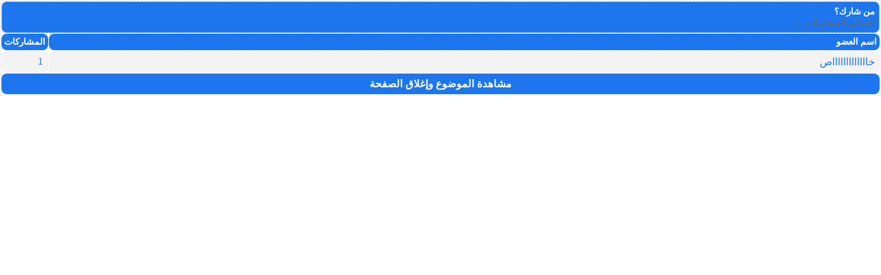

--- FILE ---
content_type: text/html; charset=windows-1256
request_url: https://mmayz.com/misc.php?do=whoposted&t=39683
body_size: 1521
content:
<!DOCTYPE html PUBLIC "-//W3C//DTD XHTML 1.0 Transitional//EN" "http://www.w3.org/TR/xhtml1/DTD/xhtml1-transitional.dtd">
<html xmlns="http://www.w3.org/1999/xhtml" dir="rtl" lang="ar">
<head>
	<meta http-equiv="Content-Type" content="text/html; charset=windows-1256" />
<meta http-equiv="X-UA-Compatible" content="IE=edge"/>
<meta name="generator" content="vBulletin 3.8.12 by vBS" />

<meta name="keywords" content="مميز, منتدى مميز, منتديات مميز, موقع مميز, بيع,شراء, الارقام, المميزة, لوحات, سيارات, أجهزة, بلاك بيري, أرقام, مميزه, رقم, سوا, موبايلي, زين, الأتصالات, لنا, سوق, 0555, 05555, 055555, 0555555, عقارات, سيارات, اسهم, لابتوب, 050, 053, lld." />
<meta name="description" content="مميز موقع متخصص في بيع وشراء الارقام المميزة ولوحات السيارات وأجهزة بلاك بيري سوا موبايلي زين الأتصالات لنا لوحات مميزه" />


<!-- CSS Stylesheet -->
<style type="text/css" id="vbulletin_css">
/**
* vBulletin 3.8.12 by vBS CSS
* Style: '::: مميز 2012 :::'; Style ID: 8
*/
@import url("clientscript/vbulletin_css/style-4e66f6eb-00008.css");
</style>
<link rel="stylesheet" type="text/css" href="clientscript/vbulletin_important.css?v=3812vbs" />


<!-- / CSS Stylesheet -->

<script type="text/javascript" src="clientscript/yui/yahoo-dom-event/yahoo-dom-event.js?v=3812vbs"></script>
<script type="text/javascript" src="clientscript/yui/connection/connection-min.js?v=3812vbs"></script>
<script type="text/javascript">
<!--
var SESSIONURL = "s=311607644e45624391c569fa0bada00c&";
var SECURITYTOKEN = "guest";
var IMGDIR_MISC = "mmayz_2012/misc";
var vb_disable_ajax = parseInt("0", 10);
// -->
</script>
<script type="text/javascript" src="clientscript/vbulletin_global.js?v=3812vbs"></script>
<script type="text/javascript" src="clientscript/vbulletin_menu.js?v=3812vbs"></script>


	<link rel="alternate" type="application/rss+xml" title="مميز RSS Feed" href="external.php?type=RSS2" />
	

<link href="mmayz_2012/css/ok4d.css" rel="stylesheet" type="text/css" />

<script type="text/javascript" src="mmayz_2012/js/jquery-1.7.2.min.js"></script>
<script type="text/javascript" src="mmayz_2012/js/progs4u.js"></script>
	<title>من شارك؟ - مميز</title>
</head>
<body onload="self.focus()" style="margin:0px">

<table class="tborder" cellpadding="6" cellspacing="1" border="0" width="100%">
<tr>
	<td class="tcat" colspan="2">
		من شارك؟
		<div class="smallfont">إجمالي المشاركات: 1</div>
	</td>
</tr>
<tr>
	<td class="thead" width="100%">اسم العضو</td>
	<td class="thead">المشاركات</td>
</tr>
<tr>
	<td class="alt1">
		
			<a href="member.php?s=311607644e45624391c569fa0bada00c&amp;u=2452" target="_blank">خاااااااااااااص</a>
		
	</td>
	<td class="alt1"><a href="search.php?s=311607644e45624391c569fa0bada00c&amp;do=finduser&amp;userid=2452&amp;searchthreadid=39683" onclick="opener.location=('search.php?s=311607644e45624391c569fa0bada00c&amp;do=finduser&amp;userid=2452&amp;searchthreadid=39683'); self.close();">1</a></td>
</tr>
<tr>
	<td class="tfoot" colspan="2" align="center"><div class="smallfont">
		<a href="showthread.php?s=311607644e45624391c569fa0bada00c&amp;t=39683" onclick="opener.location=('showthread.php?s=311607644e45624391c569fa0bada00c&amp;t=39683'); self.close();"><strong>مشاهدة الموضوع وإغلاق الصفحة</strong></a>
	</div></td>
</tr>
</table>

</body>
</html>

--- FILE ---
content_type: text/css
request_url: https://mmayz.com/clientscript/vbulletin_css/style-4e66f6eb-00008.css
body_size: 7591
content:
body
{
	color: #0b3352;
	font: bold 12pt tahoma;
	margin: 0px 0px 0px 0px;
	padding: 0px;
}
a:link, body_alink
{
	color: #0b3352;
	text-decoration: none;
}
a:visited, body_avisited
{
	color: #0b3352;
	text-decoration: none;
}
a:hover, a:active, body_ahover
{
	color: #666666;
	text-decoration: none;
}
.page
{
	color: #0b3352;
	font: 12pt tahoma;
}
.page a:link, .page_alink
{
	text-decoration: none;
}
.page a:visited, .page_avisited
{
	text-decoration: none;
}
.page a:hover, .page a:active, .page_ahover
{
	text-decoration: none;
}
td, th, p, li
{
	font: bold 10pt tahoma;
}
.tborder
{
	background: #eeecec;
	color: #eeecec;
	font: 12pt tahoma;
	border: 1px solid #eeecec;
}
.tcat
{
	background: #1d76ed url(../../mmayz_2012/bg.gif);
	color: #FFFFFF;
	font: bold 10pt tahoma;
	border: 1px dotted #eeecec;
}
.tcat a:link, .tcat_alink
{
	color: #FFFFFF;
	text-decoration: none;
}
.tcat a:visited, .tcat_avisited
{
	color: #FFFFFF;
	text-decoration: none;
}
.tcat a:hover, .tcat a:active, .tcat_ahover
{
	color: #1d76ed;
	text-decoration: none;
}
.thead
{
	background: #1d76ed  url(../../mmayz_2012/bg.gif);
	color: #FFFFFF;
	font: bold 11px Tahoma;Arial;
}
.thead a:link, .thead_alink
{
	color: #FFFFFF;
	text-decoration: none;
}
.thead a:visited, .thead_avisited
{
	color: #FFFFFF;
	text-decoration: none;
}
.thead a:hover, .thead a:active, .thead_ahover
{
	color: #1d76ed;
	text-decoration: none;
}
.tfoot
{
	background: #1d76ed  url(../../mmayz_2012/bg.gif);
	color: #FFFFFF;
}
.tfoot a:link, .tfoot_alink
{
	color: #FFFFFF;
	text-decoration: none;
}
.tfoot a:visited, .tfoot_avisited
{
	color: #FFFFFF;
	text-decoration: none;
}
.tfoot a:hover, .tfoot a:active, .tfoot_ahover
{
	color: #1d76ed;
	text-decoration: none;
}
.alt1, .alt1Active
{
	background: #ffffff;
	color: #1d76ed;
	font: bold 12pt arial;
	border: 1px dotted #eeecec;
}
.alt1 a:link, .alt1_alink, .alt1Active a:link, .alt1Active_alink
{
	color: #1d76ed;
	text-decoration: none;
}
.alt1 a:visited, .alt1_avisited, .alt1Active a:visited, .alt1Active_avisited
{
	color: #1d76ed;
	text-decoration: none;
}
.alt1 a:hover, .alt1 a:active, .alt1_ahover, .alt1Active a:hover, .alt1Active a:active, .alt1Active_ahover
{
	color: #666666;
	text-decoration: none;
}
.alt2, .alt2Active
{
	background: #efefef;
	color: #666666;
	font: bold 12px tahoma;
	border: 1px dotted #eeecec;
}
.alt2 a:link, .alt2_alink, .alt2Active a:link, .alt2Active_alink
{
	color: #666666;
	text-decoration: none;
}
.alt2 a:visited, .alt2_avisited, .alt2Active a:visited, .alt2Active_avisited
{
	color: #666666;
	text-decoration: none;
}
.alt2 a:hover, .alt2 a:active, .alt2_ahover, .alt2Active a:hover, .alt2Active a:active, .alt2Active_ahover
{
	color: #1d76ed;
	text-decoration: none;
}
.inlinemod
{
	background: #FFFFFF;
	color: #1d76ed;
}
.inlinemod a:link, .inlinemod_alink
{
	text-decoration: none;
}
.inlinemod a:visited, .inlinemod_avisited
{
	text-decoration: none;
}
.inlinemod a:hover, .inlinemod a:active, .inlinemod_ahover
{
	text-decoration: none;
}
.wysiwyg
{
	background: #FFFFFF;
	color: #1d76ed;
	font: bold 10pt tahoma;
	margin: 5px 10px 10px 10px;
	padding: 0px;
}
.wysiwyg a:link, .wysiwyg_alink
{
	color: #1d76ed;
	text-decoration: none;
}
.wysiwyg a:visited, .wysiwyg_avisited
{
	color: #1d76ed;
	text-decoration: none;
}
.wysiwyg a:hover, .wysiwyg a:active, .wysiwyg_ahover
{
	color: #666666;
	text-decoration: none;
}
textarea, .bginput
{
	background: #FFFFFF;
	color: #1d76ed;
	font: 10pt tahoma;
}
.bginput option, .bginput optgroup
{
	font-size: 10pt;
	font-family: tahoma;
}
.button
{
	background: #1d76ed  url(../../mmayz_2012/bg.gif);
	color: #FFFFFF;
	font: 11px Tahoma;Arial;
}
select
{
	color: #1d76ed;
	font: 11px Tahoma;Arial;
}
option, optgroup
{
	font-size: 11px;
	font-family: Tahoma;Arial;
}
.smallfont
{
	color: #666666;
	font: 11px Tahoma;Arial;
}
.time
{
	color: #1d76ed;
	font-family: Tahoma;
	font-weight: bold;
}
.navbar
{
	color: #1d76ed;
	font: 11px Tahoma;Arial;
}
.navbar a:link, .navbar_alink
{
	text-decoration: none;
}
.navbar a:visited, .navbar_avisited
{
	text-decoration: none;
}
.navbar a:hover, .navbar a:active, .navbar_ahover
{
	text-decoration: none;
}
.highlight
{
	color: #1d76ed;
	font: bold 12pt tahoma;
}
.fjsel
{
	background: #FFFFFF;
	color: #1d76ed;
}
.fjdpth0
{
	background: #FFFFFF;
	color: #1d76ed;
}
.panel
{
	background: #FFFFFF;
	color: #1d76ed;
	font-family: Tahoma;
	padding: 10px;
	border: 2px outset;
}
.panel a:link, .panel_alink
{
	text-decoration: none;
}
.panel a:visited, .panel_avisited
{
	text-decoration: none;
}
.panel a:hover, .panel a:active, .panel_ahover
{
	text-decoration: none;
}
.panelsurround
{
	background: #FFFFFF;
	color: #1d76ed;
	font-family: Tahoma;
}
legend
{
	color: #1d76ed;
	font: 11px Tahoma;Arial;
}
.vbmenu_control
{
	background: #1d76ed  url(../../mmayz_2012/bg.gif);
	color: #FFFFFF;
	font: bold 11px Tahoma;Arial;
	padding: 3px 6px 3px 6px;
	white-space: nowrap;
}
.vbmenu_control a:link, .vbmenu_control_alink
{
	color: #FFFFFF;
	text-decoration: none;
}
.vbmenu_control a:visited, .vbmenu_control_avisited
{
	color: #FFFFFF;
	text-decoration: none;
}
.vbmenu_control a:hover, .vbmenu_control a:active, .vbmenu_control_ahover
{
	color: #1d76ed;
	text-decoration: none;
}
.vbmenu_popup
{
	background: #FFFFFF;
	color: #1d76ed;
	font: 12pt tahoma;
	border: 1px dotted #eeecec;
}
.vbmenu_option
{
	background: #FFFFFF;
	color: #1d76ed;
	font: 11px Tahoma;Arial;
	white-space: nowrap;
	cursor: pointer;
}
.vbmenu_option a:link, .vbmenu_option_alink
{
	color: #1d76ed;
	text-decoration: none;
}
.vbmenu_option a:visited, .vbmenu_option_avisited
{
	color: #1d76ed;
	text-decoration: none;
}
.vbmenu_option a:hover, .vbmenu_option a:active, .vbmenu_option_ahover
{
	color: #666666;
	text-decoration: none;
}
.vbmenu_hilite
{
	background: #f6f0de;
	color: #1d76ed;
	font: 11px Tahoma;Arial;
	white-space: nowrap;
	cursor: pointer;
}
.vbmenu_hilite a:link, .vbmenu_hilite_alink
{
	color: #1d76ed;
	text-decoration: none;
}
.vbmenu_hilite a:visited, .vbmenu_hilite_avisited
{
	color: #1d76ed;
	text-decoration: none;
}
.vbmenu_hilite a:hover, .vbmenu_hilite a:active, .vbmenu_hilite_ahover
{
	color: #333333;
	text-decoration: none;
}
/* ***** styling for 'big' usernames on postbit etc. ***** */
.bigusername { font-size: 14pt; }

/* ***** small padding on 'thead' elements ***** */
td.thead, th.thead, div.thead { padding: 4px; }

/* ***** basic styles for multi-page nav elements */
.pagenav a { text-decoration: none; }
.pagenav td { padding: 2px 4px 2px 4px; }

/* ***** de-emphasized text */
.shade, a.shade:link, a.shade:visited { color: #777777; text-decoration: none; }
a.shade:active, a.shade:hover { color: #FF4400; text-decoration: underline; }
.tcat .shade, .thead .shade, .tfoot .shade { color: #DDDDDD; }

/* ***** define margin and font-size for elements inside panels ***** */
.fieldset { margin-bottom: 6px; }
.fieldset, .fieldset td, .fieldset p, .fieldset li { font-size: 11px; }
html
{
	scrollbar-base-color: #1d76ed;
	scrollbar-highlight-color: #1d76ed;
	scrollbar-3dlight-color: #1d76ed;
	scrollbar-darkshadow-color: #1d76ed;
	scrollbar-shadow-color: #1d76ed;
	scrollbar-arrow-color: #eeecec;
	scrollbar-track-color: #eeecec;
}